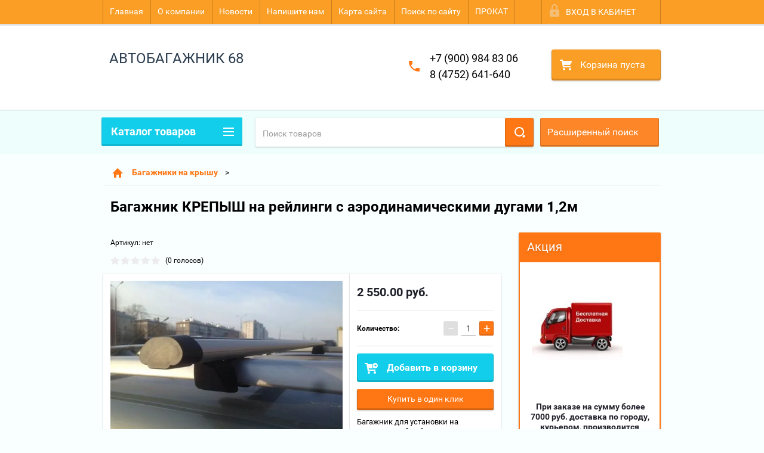

--- FILE ---
content_type: text/javascript
request_url: http://counter.megagroup.ru/5db97f6046745fc7fce6e54e512906a4.js?r=&s=1280*720*24&u=http%3A%2F%2Favtobagazhnik68.ru%2Fshop%2Fproduct%2Fbagazhnik-krepysh-na-reylingi-c-aerodinamicheskimi-dugami-1-2m&t=%D0%91%D0%B0%D0%B3%D0%B0%D0%B6%D0%BD%D0%B8%D0%BA%20%D0%9A%D0%A0%D0%95%D0%9F%D0%AB%D0%A8%20%D0%BD%D0%B0%20%D1%80%D0%B5%D0%B9%D0%BB%D0%B8%D0%BD%D0%B3%D0%B8%20c%20%D0%B0%D1%8D%D1%80%D0%BE%D0%B4%D0%B8%D0%BD%D0%B0%D0%BC%D0%B8%D1%87%D0%B5%D1%81%D0%BA%D0%B8%D0%BC%D0%B8%20%D0%B4%D1%83%D0%B3%D0%B0%D0%BC%D0%B8%201%2C2%D0%BC&fv=0,0&en=1&rld=0&fr=0&callback=_sntnl1769227247733&1769227247733
body_size: 198
content:
//:1
_sntnl1769227247733({date:"Sat, 24 Jan 2026 04:00:47 GMT", res:"1"})